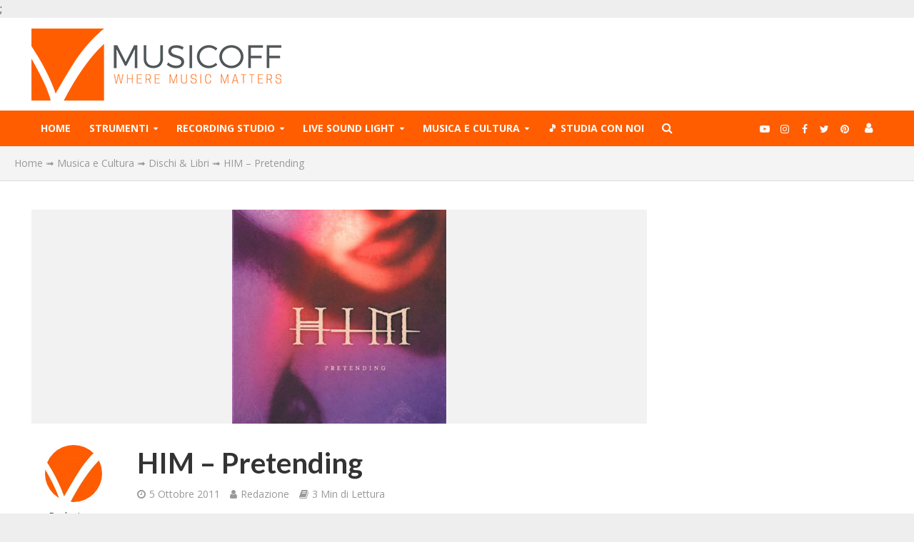

--- FILE ---
content_type: text/html; charset=utf-8
request_url: https://www.google.com/recaptcha/api2/aframe
body_size: 267
content:
<!DOCTYPE HTML><html><head><meta http-equiv="content-type" content="text/html; charset=UTF-8"></head><body><script nonce="-jV8jfIassL7DPMJaD9Qrg">/** Anti-fraud and anti-abuse applications only. See google.com/recaptcha */ try{var clients={'sodar':'https://pagead2.googlesyndication.com/pagead/sodar?'};window.addEventListener("message",function(a){try{if(a.source===window.parent){var b=JSON.parse(a.data);var c=clients[b['id']];if(c){var d=document.createElement('img');d.src=c+b['params']+'&rc='+(localStorage.getItem("rc::a")?sessionStorage.getItem("rc::b"):"");window.document.body.appendChild(d);sessionStorage.setItem("rc::e",parseInt(sessionStorage.getItem("rc::e")||0)+1);localStorage.setItem("rc::h",'1768847665446');}}}catch(b){}});window.parent.postMessage("_grecaptcha_ready", "*");}catch(b){}</script></body></html>